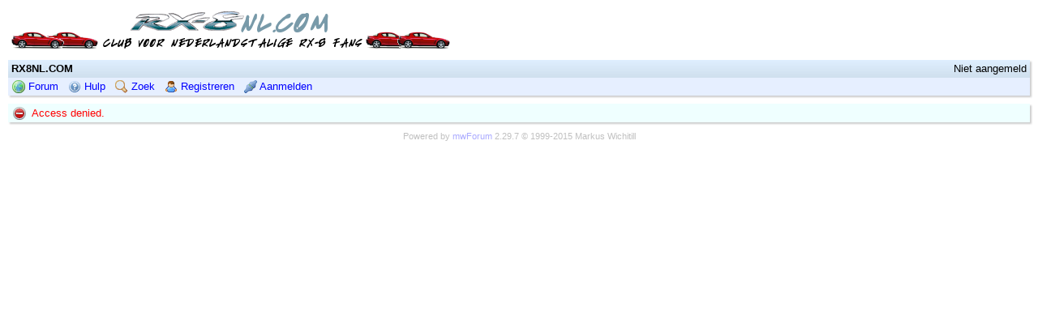

--- FILE ---
content_type: text/html; charset=utf-8
request_url: https://rx8nl.com/cgi-bin/mwf/user_info.pl?uid=1448
body_size: 817
content:
<!DOCTYPE html>
<html>
<head>
<meta http-equiv='content-type' content='text/html; charset=utf-8'>
<meta name='robots' content='nofollow,noindex'>
<link rel='stylesheet' href='/mwf/mwforum.css'>
<link rel='stylesheet' href='/mwf/default2/default2.css'>
<style>
body, input, textarea, select, button { font-family: 'Verdana', sans-serif;  }
img.ava { width: 100px; height: 100px }
</style>
<script src='/mwf/jquery.js'></script>
<script src='/mwf/mwforum.js' id='mwfjs' data-params='{ "cfg_dataPath": "/mwf", "env_script": "user_info", "m_ext": ".pl" }'></script>
<title>RX8NL.COM</title>
</head>
<body class='user_info'>

<div class='tim'><a href='forum_show.pl'><img src='/mwf/club.png' alt=''></a></div>

<div class='frm tpb'>
<div class='hcl'><span class='nav'>Niet aangemeld</span><span class='htt'>RX8NL.COM</span></div>
<div class='bcl'>
<a href='forum_show.pl' title='Forum startpagina'><img class='bic bic_forum' src='/mwf/epx.png' alt=''> Forum</a>
<a href='forum_help.pl' title='Hulp en FAQ'><img class='bic bic_help' src='/mwf/epx.png' alt=''> Hulp</a>
<a href='forum_search.pl' title='Berichten doorzoeken'><img class='bic bic_search' src='/mwf/epx.png' alt=''> Zoek</a>
<a href='user_register.pl' title='Gebruikersprofiel registreren'><img class='bic bic_user' src='/mwf/epx.png' alt=''> Registreren</a>
<a href='user_login.pl' title='Met gebruikersnaam en wachtwoord aanmelden'><img class='bic bic_login' src='/mwf/epx.png' alt=''> Aanmelden</a>
</div>
</div>

<div class='frm hnt err'>
<div class='ccl'>
<img class='sic sic_hint_error' src='/mwf/epx.png' alt=''>
<p>Access denied.</p>
</div>
</div>

<p class='cpr'>Powered by <a href='https://www.mwforum.org/'>mwForum</a> 2.29.7 &#169; 1999-2015 Markus Wichitill</p>

</body>
</html>


--- FILE ---
content_type: text/css
request_url: https://rx8nl.com/mwf/mwforum.css
body_size: 5991
content:
/* mwForum style-independent rules 2.27.2 */
/* Do not edit, use forumStyle option to include your own stylesheet */

/* Force scrollbar */
html {
	overflow-y: scroll;
}

/* Clickable cursor */
.clk {
	cursor: pointer;
}

/* Forms */
form {
	margin: 0;
}
fieldset {
	margin: 10px 0 0 0;
	border: none;
	padding: 0;
}
fieldset > label:first-child {
	margin-top: 0;
}
legend {
	padding: 0;
}
label.lbw, div.cli {
	margin-top: 3px;
}
label.lbw, label.lbw input, label.lbw select {
	display: block;
}
input {
	max-width: 98%;
}
input.fwi {
	width: 98%;
	min-width: 15em;
}
input.hwi {
	width: 50%;
	min-width: 15em;
}
input.qwi {
	width: 25%;
	min-width: 15em;
}
input[type=number] {
	width: 8em;
	min-width: 5em;
}
input[type=file] {
	width: 98%;
}
textarea {
	width: 98%;
	resize: vertical;
}
textarea.raw {
	font-size: 90%;
	font-family: monospace;
}
div.ccl > button {
	margin-top: 10px;
}

/* Country flag */
img.flg {
	width: 16px;
	height: 11px;
}

/* Make post cell enclose avatar */
div.pst div.ccl {
	overflow: auto;
}

/* Video iframe */
iframe.vif {
	border: 0;
}

/* Ignored posts */
div.pst.ign div.ccl, div.pst.ign div.bcl {
	display: none;
}

/* Honeypot field */
div.ihf { 
	display: none;
}

/* Configuration */
form.cfg h3 {
	margin: 20px 0 10px 0;
	border-top: 1px solid silver;
	padding-top: 10px;
	font-size: 100%;
	font-weight: bold;
}
form.cfg h3:first-child {
	margin-top: 0;
	border-top: none;
}
form.cfg h4 {
	margin: 10px 0 0 10px;
	font-size: 100%;
	font-weight: bold;
}
form.cfg p, form.cfg fieldset {
	margin: 5px 0 0 20px;
}
form.cfg code {
	color: green;
	font: inherit;
}
form.cfg dfn, form.cfg var {
	color: gray;
	font-style: normal;
	font-weight: normal;
	white-space: nowrap;
}

/* Smiley sprite */
.fsm { 
	width: 16px; 
	height: 16px; 
	background-image: url(fsmileys.png);
	vertical-align: text-top;
}
.fsm_confused { background-position: 0 0 }
.fsm_cool { background-position: -16px 0 }
.fsm_cry { background-position: -32px 0 }
.fsm_eek { background-position: -48px 0 }
.fsm_evil { background-position: -64px 0 }
.fsm_fat { background-position: -80px 0 }
.fsm_grin { background-position: -96px 0 }
.fsm_lol { background-position: -112px 0 }
.fsm_mad { background-position: -128px 0 }
.fsm_neutral { background-position: -144px 0 }
.fsm_razz { background-position: -160px 0 }
.fsm_red { background-position: -176px 0 }
.fsm_roll { background-position: -192px 0 }
.fsm_sad { background-position: -208px 0 }
.fsm_slim { background-position: -224px 0 }
.fsm_smile { background-position: -240px 0 }
.fsm_surprised { background-position: -256px 0 }
.fsm_twisted { background-position: -272px 0 }
.fsm_wink { background-position: -288px 0 }
.fsm_yell { background-position: -304px 0 }

/* Button icon sprite */
.bic {
	width: 16px;
	height: 16px;
	background-image: url(buttonicons.png);
	vertical-align: text-top;
}
.bic_admopt { background-position: 0 -1px; } 
.bic_approve { background-position: 0 -18px; } 
.bic_archive { background-position: 0 -35px; } 
.bic_attach { background-position: 0 -52px; } 
.bic_avatar { background-position: 0 -69px; } 
.bic_ban { background-position: 0 -86px; } 
.bic_board { background-position: 0 -103px; } 
.bic_branch { background-position: 0 -120px; } 
.bic_category { background-position: 0 -137px; } 
.bic_chat { background-position: 0 -154px; } 
.bic_cron { background-position: 0 -171px; } 
.bic_delete { background-position: 0 -188px; } 
.bic_edit { background-position: 0 -205px; } 
.bic_feed { background-position: 0 -222px; } 
.bic_forum { background-position: 0 -239px; } 
.bic_group { background-position: 0 -256px; } 
.bic_help { background-position: 0 -273px; } 
.bic_home { background-position: 0 -290px; } 
.bic_ignore { background-position: 0 -307px; } 
.bic_image { background-position: 0 -324px; } 
.bic_info { background-position: 0 -341px; } 
.bic_key { background-position: 0 -358px; } 
.bic_lock { background-position: 0 -375px; } 
.bic_login { background-position: 0 -392px; } 
.bic_logout { background-position: 0 -409px; } 
.bic_markold { background-position: 0 -426px; } 
.bic_markread { background-position: 0 -443px; } 
.bic_merge { background-position: 0 -460px; } 
.bic_message { background-position: 0 -477px; } 
.bic_move { background-position: 0 -494px; } 
.bic_name { background-position: 0 -511px; } 
.bic_openid { background-position: 0 -528px; } 
.bic_options { background-position: 0 -545px; } 
.bic_password { background-position: 0 -562px; } 
.bic_poll { background-position: 0 -579px; } 
.bic_post { background-position: 0 -596px; } 
.bic_preview { background-position: 0 -613px; } 
.bic_profile { background-position: 0 -630px; } 
.bic_rate { background-position: 0 -647px; } 
.bic_refresh { background-position: 0 -664px; } 
.bic_remove { background-position: 0 -681px; } 
.bic_report { background-position: 0 -698px; } 
.bic_search { background-position: 0 -715px; } 
.bic_shownew { background-position: 0 -732px; } 
.bic_showunread { background-position: 0 -749px; } 
.bic_split { background-position: 0 -766px; } 
.bic_stick { background-position: 0 -783px; } 
.bic_subscribe { background-position: 0 -800px; } 
.bic_tag { background-position: 0 -817px; } 
.bic_topic { background-position: 0 -834px; } 
.bic_user { background-position: 0 -851px; } 
.bic_watch { background-position: 0 -868px; } 
.bic_wipe { background-position: 0 -885px; } 
.bic_write { background-position: 0 -902px; } 
.bic_log { background-position: 0 -919px; } 

/* Small screen */
@media only screen and (max-device-width: 800px) {
	div.tim, p.cpr {
		display: none;
	}
}

/* Autocomplete */
.acInput {
	width: 200px;
}
.acResults {
	padding: 0px;
	border: 1px solid WindowFrame;
	background-color: Window;
	overflow: hidden;
}
.acResults ul {
	margin: 0px;
	padding: 0px;
	list-style-position: outside;
	list-style: none;	
}
.acResults ul li {
	margin: 0px;
	padding: 2px 5px;
	cursor: pointer;
	display: block;
	overflow: hidden;
}
.acSelect {
	background-color: Highlight;
	color: HighlightText;
}


--- FILE ---
content_type: text/css
request_url: https://rx8nl.com/mwf/default2/default2.css
body_size: 7445
content:
/* mwForum Default2 Style 2.29.0 */
/* buttonIcons="1" */

/* Body */
body {
	margin: 0;
	background-color: white;
	padding: 10px;
}

/* Base font */
body, input, textarea, select, button {
	font-size: 13px;
	font-family: verdana, sans-serif;
}

/* Monospaced */
code, pre {
	font-size: 90%;
}

/* Emphasized */
em {
	color: red;
	font-weight: bold;
	font-style: normal;
}

/* Link */
a {
	color: blue;
	text-decoration: none;
}
a:visited {
	color: blue;
}
a:hover {
	color: red;
}
a img {
	border: none;
}

/* Frame */
div.frm {
	margin-top: 10px;
	box-shadow: 2px 2px 2px #cccccc;
}

/* Header cell */
div.hcl {
	border-bottom: 1px solid #d0e0ee;
	background-color: #d0e0ee;
	background-image: -webkit-linear-gradient(#dfefff, #d0e0ee);
	background-image: linear-gradient(#dfefff, #d0e0ee);
	padding: 3px 4px;
}

/* Content cell */
div.ccl {
	background-color: #efffff;
	padding: 4px;
	word-wrap: break-word;
}
div.ccl + div.ccl {
	border-top: 1px solid #e6efff;
}
div.ccl > *:first-child {
	margin-top: 0;
}
div.ccl > *:last-child {
	margin-bottom: 0;
}
div.ccl.raw {
	word-wrap: normal;
}

/* Button cell */
div.bcl {
	background-color: #e6efff;
	padding: 3px 4px 3px 1px;
}
div.abl {
	margin-top: 2px;
}

/* Button link */
div.bcl a {
	margin: 0 4px;
	white-space: nowrap;
}
td.shr a.btl {
	margin: 0 2px;
}

/* Page button link */
span.pln {
	float: right;
}
span.pln a {
	margin: 0;
	padding: 0;
}
span.pln span {
	font-weight: bold;
}

/* Navigation */
span.nav {
	float: right;
}

/* Table frame */
table.tbl {
	margin-top: 10px;
	box-shadow: 2px 2px 2px #cccccc;
	width: 100%;
	border-spacing: 0;
	empty-cells: show;
}
*+html table.tbl {
	border-collapse: collapse;
}

/* Table header cell */
table.tbl th {
	background-color: #d0e0ee;
	background-image: -webkit-linear-gradient(#dfefff, #d0e0ee);
	background-image: linear-gradient(#dfefff, #d0e0ee);
	padding: 3px 4px;
	text-align: left;
	font-weight: bold;
}

/* Table header column cell */
table.tbl td.hco {
	width: 20%;
	font-weight: bold;
}

/* Table content cell */
table.tbl td {
	border-top: 1px solid #d0e0ee;
	background-color: #efffff;
	background-image: -webkit-linear-gradient(left, #efffff, #e6efff);
	background-image: linear-gradient(to right, #efffff, #e6efff);
	padding: 2px 4px;
}

/* Big table content cell */
table.tbl.btb td {
	background-image: none;
}

/* Table short cell */
table.tbl .shr {
	width: 15%;
	white-space: nowrap;
}

/* Table icon cell */
table.tbl .icl {
	width: 20px;
	text-align: center;
}

/* Top bar frame */
div.frm.tpb {
	margin-top: 0;
}

/* Header title */
span.htt {
	font-weight: bold;
}

/* Hint cell */
div.hnt img {
	float: left;
	vertical-align: baseline;
	margin-left: 2px;
}
div.hnt p {
	margin: 0 0 0 25px;
}
div.hnt.exe {
	color: green;
}
div.hnt.err {
	color: red;
}

/* Board jumplist */
form.bjp {
	margin-top: 10px;
	float: right;
}

/* Copyright, page timer */
p.cpr, p.pct {
	text-align: center;
	font-size: 85%;
	color: silver;
}
p.cpr a {
	color: #aaaaff;
}

/* Board description */
div.bds {
	font-size: 85%;
}

/* Sticky topic title */
span.stk {
	font-weight: bold;
}

/* Topic tag */
img.ttg {
	vertical-align: text-top;
}

/* Poll result */
td.plv, td.plp {
	padding-left: 15px;
	text-align: right;
}
div.plb {
	margin-left: 10px;
	height: 10px;
	font-size: 1px;
	background-color: #00bb00;
}

/* Unread and new post */
div.pst.unr div.hcl {
	border-bottom: 1px solid #bbe4bb;
	background-color: #bbe4bb;
	background-image: -webkit-linear-gradient(#d9f0d9, #bbe4bb);
	background-image: linear-gradient(#d9f0d9, #bbe4bb);
}
div.pst.new div.hcl {
	border-bottom: 1px solid #e4e4bb;
	background-color: #e4e4bb;
	background-image: -webkit-linear-gradient(#f0f0d9, #e4e4bb);
	background-image: linear-gradient(#f0f0d9, #e4e4bb);
}

/* Focused post */
div.pst.fcp div.hcl {
	border-bottom: 1px dotted blue;
}
div.pst a.psl:focus {
	outline: none;
}

/* User rank and badge icon */
img.rnk, img.ubs {
	margin-top: 1px;
	vertical-align: text-top;
}
img.uba {
	vertical-align: middle;
}

/* Flag */
img.flg {
	margin: 3px 0;
	vertical-align: text-top;
}

/* Avatar */
div.pst img.ava {
	margin-left: 5px;
	float: right;
}
form.agl img.ava {
	margin: 2px;
	vertical-align: middle;
}
form.agl label {
	white-space: nowrap;
}

/* Quote */
blockquote {
	margin: 0;
	color: gray;
}
blockquote p {
	margin: 0;
}

/* Signature */
div.ccl.sig {
	font-size: 85%;
}

/* Tag button */
div.tbb {
	vertical-align: top;
}
button.tbt, button.snp {
	margin: 0 3px 3px 0;
	border: 1px solid #d0e0ee;
	background-color: #e6efff;
}
button.tbt:hover {
	background-color: white;
}

/* Attached or embedded image */
img.ami, img.amt, img.emi {
	vertical-align: bottom;
}
img.amt, a.url img.emi {
	border: 1px solid blue;
}
div.ccl.pat img {
	margin: 2px 0;
}

/* Image gallery */
table.igl td {
	text-align: center;
	vertical-align: bottom;
	font-size: 85%;
}

/* Attachment page */
p.ims img {
	cursor: -moz-zoom-in;
	cursor: -webkit-zoom-in;
	cursor: zoom-in;
}
p.ims, p.imc {
	text-align: center;
}

/* Help */
div.hlp h3 {
	margin: 10px 0 0 0;
	font-size: 100%;
	font-weight: bold;
}
div.hlp p {
	margin: 5px 0 0 0;
}

/* Forum info */
div.bni {
	margin-top: 10px;
	text-align: center;
}
div.bni img {
	margin: 5px;
}

/* Invisible table */
table.tiv {
	border-collapse: collapse;
	border: none;
}
table.tiv tr {
	border: none;
}
table.tiv th, table.tiv td {
	border: none;
	background: transparent;
	padding: 0 5px 0 0;
	vertical-align: top;
}
table.tiv .shr {
	width: 15%;
	white-space: nowrap;
}

/* Dropzone */
.drp {
	outline: 2px dotted blue;
}

/* Icon sprite */
.sic { 
	vertical-align: text-top;
	width: 16px;
	height: 16px;
	background-image: url(icons.png);
}
div.hcl .sic {
	margin-top: 1px;
}
.sic_board_nr { background-position: 0 -1px; } 
.sic_board_nu { background-position: 0 -18px; } 
.sic_board_or { background-position: 0 -35px; } 
.sic_board_ou { background-position: 0 -52px; } 
.sic_nav_minus { background-position: 0 -69px; } 
.sic_nav_next { background-position: 0 -86px; } 
.sic_nav_next_d { background-position: 0 -103px; } 
.sic_nav_plus { background-position: 0 -120px; } 
.sic_nav_prev { background-position: 0 -137px; } 
.sic_nav_prev_d { background-position: 0 -154px; } 
.sic_nav_up { background-position: 0 -171px; } 
.sic_post_a { background-position: 0 -188px; } 
.sic_post_i { background-position: 0 -205px; } 
.sic_post_nn { background-position: 0 -222px; } 
.sic_post_nr { background-position: 0 -239px; } 
.sic_post_nu { background-position: 0 -256px; } 
.sic_post_or { background-position: 0 -273px; } 
.sic_post_ou { background-position: 0 -290px; } 
.sic_topic_l { background-position: 0 -409px; } 
.sic_topic_nr { background-position: 0 -426px; } 
.sic_topic_nu { background-position: 0 -443px; } 
.sic_topic_or { background-position: 0 -460px; } 
.sic_topic_ou { background-position: 0 -477px; } 
.sic_topic_poll { background-position: 0 -494px; }
.sic_hint_info { background-position: 0 -511px; } 
.sic_hint_exec { background-position: 0 -528px; }
.sic_hint_error { background-position: 0 -545px; } 

/* Print */
@media print {
	* {
		box-shadow: none !important;
		background: none !important;
		color: black !important;
		font-size: 11px !important;
	}
	div.frm {
		margin-left: 0 !important;
		border: none !important;
	}
	div.hcl {
		border-bottom: 1px solid black !important;
	}
	div.ccl {
		border: none !important;
	}
	div.bcl, img.sic, img.flg, p.cpr {
		display: none !important;
	}
}


--- FILE ---
content_type: text/javascript
request_url: https://rx8nl.com/mwf/mwforum.js
body_size: 15018
content:
/*jslint browser: true, onevar: true, undef: true, nomen: true, eqeqeq: true,
  plusplus: true, bitwise: true, regexp: true, newcap: true, immed: true */
/*global $, window, document, navigator */

/* mwForum - Web-based discussion forum | Copyright 1999-2015 Markus Wichitill */

var mwf = { p: $("#mwfjs").data("params") };

$(document).on("ready", function () {
	var script = mwf.p.env_script;
	mwf.hideMsgParam();
	if (mwf.p.checkCookie) { mwf.checkCookie(); }
	if (mwf.p.cfg_boardJumpList) { mwf.initBoardList(); }
	if (mwf.p.tagButtons) { mwf.initTagButtons(); }
	if (mwf.p.autocomplete) { mwf.initAutocomplete(); }
	if (script === "topic_show") {
		mwf.initToggleBranch();
		mwf.initMoveBranch();
		mwf.initRevealPost();
		mwf.initTransferAttach();
	}
	else if (script === "post_attach") { mwf.initPostAttach(); }
	else if (script === "attach_show") { mwf.initShowAttach(); }
	else if (script === "user_profile") { mwf.initGeolocate(); }
	else if (script === "user_register") { mwf.initCheckUserName(); }
	else if (script === "forum_activity" || script === "user_activity") { 
		mwf.initActivityGraph(); 
	}
	mwf.initReveal();
	mwf.initDataVersion();
});

$(window).on("load", function () {
	var script = mwf.p.env_script;
	if (script === "topic_show") { mwf.initTopicNavigation(); }
	else if (script === "user_info") { mwf.initGoogleMaps(); }
	else if (script === "user_agents") { mwf.initAgentCharts(); }
	else if (script === "user_countries") { mwf.initCountryChart(); }
});

mwf.hideMsgParam = function () {
	var url = window.location.href;
	url = url.replace(/(msg=[\w\-]+[&;]*)+/, "").replace(/[\?&;]$/, "");
	if (window.history.replaceState && url !== window.location.href) {
		window.history.replaceState(null, "", url);
	}
};

mwf.checkCookie = function () {
	$.get("ajax_check" + mwf.p.m_ext, { act: 'cookie' }, function (json) {
		if (!json.ok) { $("#cookieError").slideDown(); }
	});
};

mwf.navigate = function (href) {
	if (mwf.navigating) { return; }
	mwf.navigating = true;
	window.location = href;
};

mwf.initBoardList = function () {
	$("form.bjp select").on("change", function () {
		var ext = mwf.p.m_ext,
			id = this.options[this.selectedIndex].value;
		if (id.indexOf("cid") === 0) { mwf.navigate("forum_show" + ext + "#" + id); }
		else if (id === 0) { mwf.navigate("forum_show" + ext); }
		else { mwf.navigate("board_show" + ext + "?" + "bid=" + id); }
	});
};

mwf.toggleBranch = function (postId) {
	var tglObs = postId ? $("#tgl" + postId) : $(".tgl"),
		brnObs = postId ? $("#brn" + postId) : $(".brn");
	if (brnObs.is(":hidden")) {
		tglObs.removeClass("sic_nav_plus").addClass("sic_nav_minus");
		tglObs.attr({ title: mwf.p.lng_tpcBrnCollap, alt: "-" });
		if (postId) { brnObs.slideDown(); }
		else { brnObs.show(); }
	}
	else {
		tglObs.removeClass("sic_nav_minus").addClass("sic_nav_plus");
		tglObs.attr({ title: mwf.p.lng_tpcBrnExpand, alt: "+" });
		if (postId) { brnObs.slideUp(); }
		else { brnObs.hide(); }
	}
};

mwf.initToggleBranch = function () {
	$(".brn.clp").hide();
	$("body").on("click", ".tgl", function (ev) {
		if (ev.shiftKey) { mwf.toggleBranch(); }
		else { mwf.toggleBranch(this.id.substr(3)); }
	});
};

mwf.initMoveBranch = function () {
	var postId;
	if (!mwf.p.boardAdmin) { return; }
	$("body").on("click", ".frm.pst", function (ev) {
		if (ev.target.nodeName.toLowerCase() !== "div") { return; }
		if (ev.ctrlKey) {
			if (postId) { $("#pid" + postId + ", #brn" + postId).css("opacity", 1); }
			postId = this.id.substr(3);
			$("#pid" + postId + ", #brn" + postId).css("opacity", 0.5);
		}
		else if (ev.altKey && postId) {
			mwf.navigate("branch_move" + mwf.p.m_ext + "?pid=" + postId +
				";parent=" + this.id.substr(3) + ";auth=" + mwf.p.user_sourceAuth);
		}
	});
};

mwf.initReveal = function () {
	$(".rvl").on("click", function () {
		$(this).hide();
		$($(this).data("rvlid")).slideDown();
		return false;
	});
};

mwf.initRevealPost = function () {
	$("body").on("click", ".frm.pst.ign", function () {
		$(this).find(".bcl").show();
		$(this).find(".ccl").slideDown();
	});
};

mwf.initTopicNavigation = function () {
	var currPostOb, preHashPostOb;
	function scrollToPost (ob) {
		ob.parents(".brn:hidden").each(function () { mwf.toggleBranch(this.id.substr(3)); });
		ob.find(".psl").focus();
		window.scrollTo(0, ob.offset().top - 5);
	}
	$("body").on("focus", ".psl", function () {
		$(".pst.fcp").removeClass("fcp");
		currPostOb = $(this).closest(".pst");
		currPostOb.addClass("fcp");
	});
	$("body").on("click", ".prl, .nnl", function () {
		var ob = $(this),
			href = ob.attr("href");
		if (href.indexOf("#") !== 0) {
			window.location.hash = "#" + ob.closest(".pst").attr("id");
			return true;
		}
		if (ob.hasClass("prl")) { window.location.hash = href; }
		else { scrollToPost($(href)); }
		return false;
	});
	$(window).on("hashchange", function () {
		if (window.location.hash) { 
			if (!preHashPostOb) { preHashPostOb = currPostOb; }
			scrollToPost($(window.location.hash));
		}
		else if (preHashPostOb) {
			scrollToPost(preHashPostOb);
			preHashPostOb = null;
		}
	});
	if (window.location.hash) { scrollToPost($(window.location.hash)); }
	else if (mwf.p.scrollPostId) { scrollToPost($("#pid" + mwf.p.scrollPostId)); }
	else if (window.location.search.match(/\bfoc=last\b/)) { scrollToPost($(".pst:last")); }
	else { $(".psl:first").focus(); }
	$(document).on("keydown", function (ev) {
		var key, obs, ob, i, href;
		if (ev.ctrlKey || $(ev.target).is("input, textarea, select")) { return; }
		if (ev.which === 106) { mwf.toggleBranch(); }
		key = String.fromCharCode(ev.which);
		if (key === "W") {
			obs = $(".pst:visible");
			if ((i = obs.index(currPostOb)) > 0) {
				scrollToPost(obs.eq(i - 1));
			}
			else if ((obs = $(".sic_nav_prev")).length === 2) {
				mwf.navigate(obs.eq(1).parent().attr("href") + ";foc=last");
			}
		}
		else if (key === "S") {
			obs = $(".pst:visible");
			if ((i = obs.index(currPostOb)) >= 0 && i + 1 < obs.length) {
				scrollToPost(obs.eq(i + 1));
			}
			else if ((obs = $(".sic_nav_next")).length === 2) {
				mwf.navigate(obs.eq(1).parent().attr("href"));
			}
		}
		else if (key === "A") {
			if (currPostOb.next().is(".brn:visible")) {
				mwf.toggleBranch(currPostOb.attr("id").substr(3));
			}
			else if ((ob = currPostOb.find(".sic_nav_up")).length) {
				href = ob.parent().attr("href");
				if (href && href.indexOf("#") === 0) {
					scrollToPost($("#pid" + href.substr(4)));
				}
				else if (href) {
					mwf.navigate(href);
				}
			}
		}
		else if (key === "D") {
			if (currPostOb.next(".brn:hidden").length) {
				mwf.toggleBranch(currPostOb.attr("id").substr(3));
			}
			else if (currPostOb.next(".brn").length) {
				scrollToPost(currPostOb.next().find(".pst:first"));
			}
		}
		else if (key === "E") {
			if (currPostOb.is(".new, .unr")) {
				obs = $(".pst.new, .pst.unr");
				if ((i = obs.index(currPostOb)) >= 0 && i + 1 < obs.length) {
					scrollToPost(obs.eq(i + 1));
				}
				else if ((ob = currPostOb.find(".sic_post_nn")).length) {
					mwf.navigate(ob.parent().attr("href"));
				}
			}
			else {
				if ((ob = $(".pst.new, .pst.unr").first()).length) {
					scrollToPost(ob);
				}
				else if ((ob = $(".sic_post_nn:first")).length) {
					mwf.navigate(ob.parent().attr("href"));
				}
			}
		}
	});
};

mwf.insertTags = function (tag1, tag2) {
	var range, sel, scroll, start, end, before, after, caret,
		el = $(".tgi")[0];
	el.focus();
	if (document.selection) {
		range = document.selection.createRange();
		sel = range.text;
		range.text = tag2 ? "[" + tag1 + "]" + sel + "[/" + tag2 + "]" : ":" + tag1 + ":";
		range = document.selection.createRange();
		if (tag2 && !sel.length) { range.move("character", -tag2.length - 3); }
		else if (tag2) { range.move("character", tag1.length + 2 + sel.length + tag2.length + 3); }
		range.select();
	}
	else if (typeof el.selectionStart !== "undefined") {
		scroll = el.scrollTop;
		start = el.selectionStart;
		end = el.selectionEnd;
		before = el.value.substring(0, start);
		sel = el.value.substring(start, end);
		after = el.value.substring(end, el.textLength);
		el.value = tag2 ? before + "[" + tag1 + "]" + sel + "[/" + tag2 + "]" + after :
			before + ":" + tag1 + ":" + after;
		caret = sel.length === 0 ? start + tag1.length + 2 :
			start + tag1.length + 2 + sel.length + tag2.length + 3;
		el.selectionStart = caret;
		el.selectionEnd = caret;
		el.scrollTop = scroll;
	}
};

mwf.initTagButtons = function () {
	var html, selOb, btnOb,
		dlOb = $("#snippets");
	$(".tbb").on("click", ".tbt", function () {
		var match = this.id.match(/tbt_([a-z]+)(?:_([a-z]+))?/),
			tag1 = match[1],
			tag2 = tag1;
		if ($(this).hasClass("tbt_p")) { tag1 += "="; }
		else if (match[2]) { tag1 += "=" + match[2]; }
		mwf.insertTags(tag1, tag2);
	});
	$(".tbb").on("click", ".tbc", function () { mwf.insertTags(this.id.substr(4)); });
	if (!dlOb) { return; }
	html = "<option selected disabled>" + mwf.p.lng_tbbInsSnip + "</option>";
	dlOb.children("dt").each(function () { html += "<option>" + $(this).text() + "</option>"; });
	selOb = $("<select size='1'>" + html + "</select>").insertAfter(dlOb);
	btnOb = $("<button type='button' class='snp'>+</button>").insertAfter(selOb);
	btnOb.on("click", function () {
		var start, end, before, after,
			name = selOb.find("option:selected").text(),
			text = dlOb.find("dt:contains(" + name + ")").next().text(),
			el = $(".tgi")[0];
		el.focus();
		if (document.selection) {
			document.selection.createRange().text = text;
		}
		else if (typeof el.selectionStart !== "undefined") {
			start = el.selectionStart;
			end = el.selectionEnd;
			before = el.value.substring(0, start);
			after = el.value.substring(end, el.textLength);
			el.value = before + text + after;
		}
	});
};

mwf.initGeolocate = function () {
	if (mwf.p.cfg_userInfoMap < 1 || !navigator.geolocation) { return; }
	$("#loc").show().on("click", function () {
		navigator.geolocation.getCurrentPosition(function (p) {
			$("[name=location]").val(p.coords.latitude + " " + p.coords.longitude);
		});
	});
};

mwf.initDataVersion = function () {
	$(".cpr").on("dblclick", function () {
		$.post("ajax_dataversion" + mwf.p.m_ext, { foo: "bar" }, function (json) {
			$(".cpr:first").after("<p class='cpr'>" + (json.error || json.dataVersion) + "</p>");
		});
	});
};

mwf.initActivityGraph = function () {
	var y, yi, d, v, grad,
		canvasEl = $("canvas")[0],
		ctx = canvasEl.getContext("2d"),
		h = canvasEl.height,
		stats = $.parseJSON($("#postsPerDay").text());
	ctx.font = "9px sans-serif";
	ctx.textBaseline = "top";
	for (y = mwf.p.firstYear, yi = 0; y <= mwf.p.lastYear; y += 1, yi += 1) {
		ctx.fillStyle = "#f00";
		ctx.fillRect(yi * 365, 0, 1, h);
		ctx.fillText(y, yi * 365 + 3, 0);
		for (d = 0; d < 365; d += 1) {
			if ((v = stats[y + "." + d])) {
				grad = ctx.createLinearGradient(0, h - v, 0, h);
				grad.addColorStop(0, "#ccf");
				grad.addColorStop(1, "#00f");
				ctx.fillStyle = grad;
				ctx.fillRect(yi * 365 + d, h - v, 1, v);
			}
		}
	}
};

mwf.initPostAttach = function () {
	var dragLeaveTimer,
		zoneOb = $("#dropZone"),
		fileOb = $("#upload [name=file]");
	if (!window.FormData) { return; }
	if ("draggable" in document.createElement("span")) { $("#dropNote").show(); }
	fileOb.prop("multiple", true);
	$("#upload").on("submit", function () {
		zoneOb.trigger("drop");
		return false;
	});
	$(document).on("dragover", function (ev) {
		ev.originalEvent.dataTransfer.dropEffect = "none";
	});
	zoneOb.on("dragenter", function () {
		zoneOb.addClass("drp");
		return false;
	});
	zoneOb.on("dragover", function (ev) {
		clearTimeout(dragLeaveTimer);
		ev.originalEvent.dataTransfer.dropEffect = "copy";
		return false;
	});
	zoneOb.on("dragleave", function (ev) {
		dragLeaveTimer = setTimeout(function () { zoneOb.removeClass("drp"); }, 200);
		return false;
	});
	zoneOb.on("drop", function (ev) {
		var i, file, files, size, okNum = 0;
		zoneOb.removeClass("drp");
		if (ev.originalEvent) { files = ev.originalEvent.dataTransfer.files; }
		else { files = fileOb[0].files; }
		if (!files || !files.length) { return false; }
		zoneOb.off("dragenter").off("dragover").off("drop");
		zoneOb.children().hide();
		fileOb.remove();
		for (i = 0; (file = files[i]); i += 1) {
			size = Math.round(file.size / 1024) + "k";
			if (!file.size || file.size > mwf.p.maxAttachLen) { size = "<em>" + size + "</em>"; }
			zoneOb.append("<div>" + file.name + ", " + size + "<span id='prg" + i + "'></span></div>");
		}
		function nextFile (index) {
			var data, xhr,
				file = files[index],
				spanOb = $("#prg" + index);
			function error () {
				spanOb.html(", <em>Error</em>");
				nextFile(index + 1);
			}
			if (index >= files.length) {
				setTimeout(function () {
					mwf.navigate("post_attach" + mwf.p.m_ext + "?pid=" + mwf.p.postId +
						(okNum ? ";msg=PstAttach" : "")); 
				}, 1500);
				return;
			}
			if (!file.size || file.size > mwf.p.maxAttachLen) {
				nextFile(index + 1);
				return;
			}
			data = new window.FormData($("#upload")[0]);
			data.append("ajax", 1);
			data.append("file", file);
			xhr = new window.XMLHttpRequest();
			xhr.open("POST", "post_attach" + mwf.p.m_ext, true);
			xhr.addEventListener("error", error, false);
			xhr.addEventListener("abort", error, false);
			xhr.addEventListener("load", function () {
				var json;
				try { json = $.parseJSON(xhr.responseText); } catch (x) {}
				if (json) {
					if (json.ok) { okNum += 1; }
					spanOb.html(", " + (json.ok ? "100%" : "<em>" + json.error + "</em>"));
					nextFile(index + 1);
				}
				else { error(); }
			}, false);
			xhr.upload.addEventListener("progress", function (ev) {
				spanOb.html(", <b>" + Math.round((ev.loaded * 100) / ev.total) + "%</b>");
			}, false);
			xhr.send(data);
		}
		nextFile(0);
		return false;
	});
};

mwf.initShowAttach = function () {
	$(".ims img").on("click", function () {
		this.style.width = this.style.width !== "100%" ? "100%" : "auto";
	});
};

mwf.initTransferAttach = function () {
	if (!mwf.p.boardAdmin) { return; }
	$("body").on("click", "img.emi", function (ev) {
		var ob = $(this);
		if (!ev.ctrlKey || ob.parent().is("a")) { return; }
		mwf.navigate("attach_transfer" + mwf.p.m_ext +
			"?pid=" + ob.closest(".pst").attr("id").substr(3) + ";auth=" + mwf.p.user_sourceAuth +
			";url=" + encodeURIComponent(ob.attr("src")));
	});
};

mwf.initAutocomplete = function () {
	var params = { url: "ajax_usernames" + mwf.p.m_ext,
		matchInside: false, sortResults: false, preventDefaultTab: true, selectOnly: true };
	$(".acu.acs").autocomplete(params);
	$(".acu.acm").autocomplete($.extend({}, params, { useDelimiter: true, delimiterChar: ";" }));
};

mwf.initCheckUserName = function () {
	$("[name=userName]").on("change", function () {
		$.get("ajax_check" + mwf.p.m_ext, { act: "userName", name: $("[name=userName]").val() }, 
			function (json) {
				if (json.ok) { $("#userNameError").fadeOut(); }
				else { $("#userNameError").html("<em>(" + json.error + ")</em>").fadeIn(); }
			}
		);
	});
};
